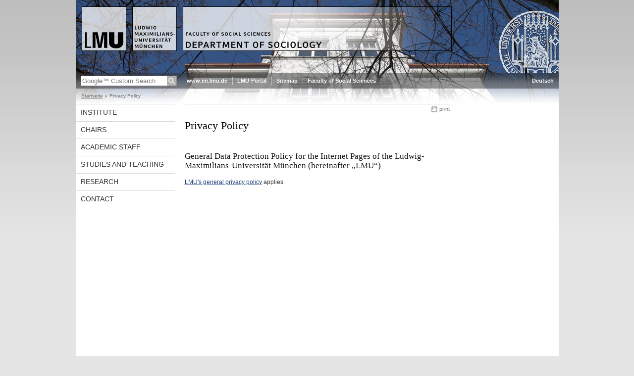

--- FILE ---
content_type: text/html; charset=UTF-8
request_url: https://www.en.soziologie.uni-muenchen.de/funktionen/privacy/index.html
body_size: 2585
content:
<!DOCTYPE HTML PUBLIC "-//W3C//DTD HTML 4.01 Transitional//EN"
    "http://www.w3.org/TR/html4/loose.dtd">
<html lang="en">
<head><meta name="generator" content="Infopark CMS Fiona; 6.9.0; 53616c7465645f5fb14a315e7e8b33048d3c428086aedb09">
<meta http-equiv="content-type" content="text/html; charset=utf-8">
            <title>Privacy Policy - Department of Sociology - LMU Munich</title>
<meta name="DC.language" content="en">
<meta name="DC.lmuSiteName" content="Department of Sociology">
<link rel="shortcut icon" href="../../favicon.ico" type="image/x-icon">
<link type="text/css" rel="stylesheet" href="../../_assets/css/screen.css" media="screen,print" title="lmustyle">
<link type="text/css" rel="stylesheet" href="../../_assets/css/print.css" media="print" title="lmustyle">
<!--[if IE 6]>
<link type="text/css" rel="stylesheet" href="../../_assets/css/screen-ie6.css" media="screen" title="lmustyle">
<![endif]-->
<link media="screen,print" href="//cms-static.uni-muenchen.de/default/jquery-fancybox/default/jquery_fancybox.css" type="text/css" rel="stylesheet" title="lmustyle">
<script src="//cms-static.uni-muenchen.de/default/jquery/default/jquery.js" type="text/javascript"></script>
<script src="//cms-static.uni-muenchen.de/default/jquery-ui/default/jquery-ui-widgets.js" type="text/javascript"></script>
<script src="//cms-static.uni-muenchen.de/default/jquery-fancybox/default/jquery_fancybox_pack.js" type="text/javascript"></script>
<script src="//cms-static.uni-muenchen.de/default/lmu/js/lmu-functions.js" type="text/javascript"></script>
    <script src="//cms-static.uni-muenchen.de/default/lmu/mobile/mobile.js" type="text/javascript"></script>
<!-- Matomo -->
<script type="text/javascript">
  var _paq = window._paq || [];
  /* tracker methods like "setCustomDimension" should be called before "trackPageView" */
  _paq.push(["disableCookies"]);
  _paq.push(['trackPageView']);
  _paq.push(['enableLinkTracking']);
  (function() {
    var u="//web-analytics.uni-muenchen.de/";
    _paq.push(['setTrackerUrl', u+'matomo.php']);
    _paq.push(['setSiteId', '105']);
    var d=document, g=d.createElement('script'), s=d.getElementsByTagName('script')[0];
    g.type='text/javascript'; g.async=true; g.defer=true; g.src=u+'matomo.js'; s.parentNode.insertBefore(g,s);
  })();
</script>
<!-- End Matomo Code -->
</head>
<body id="top">
<div id="page" class="page page-funktionen page-funktionen-privacy page-datenschutz page-156510873">
<div id="home" class="home kopfbild kopfbild-funktionen kopfbild-funktionen-privacy">
<a href="../../index.html" title="Department of Sociology"> <img src="//cms-static.uni-muenchen.de/default/lmu/img/blank.png" class="home-img" alt="Department of Sociology" title="Department of Sociology"> </a>
</div>
<div class="logo-print"> <img border="0" src="//cms-static.uni-muenchen.de/default/lmu/img/header-print.gif" alt="print"> </div>
<hr class="g-hidden">
<div id="bar" class="mod-bar kopfbild kopfbild-funktionen kopfbild-funktionen-privacy">
            <div id="search" class="m-block m-block-search lmu-popover__wrapper">
                <h6 class="g-area-heading area-heading">
                    Search
                </h6>
                <form action="http://www.soziologie.uni-muenchen.de/funktionen/suche/index.html" id="cref_iframe">
                    <fieldset class="m-search-wrapper">
<input type="text" name="q" class="m-search-term" placeholder="Google&trade; Custom Search" onclick="this.value=''">
                        <input value="Search" type="submit" name="sa" title="Search" class="m-search-button" alt="Search">
                    </fieldset>
                    <div class="lmu-popover__content">
                        <a href="http://www.uni-muenchen.de/funktionen/datenschutz/index.html#google" class="lmu-popover_message" title="Hinweise zur Datenübertragung bei der Google™ Suche">Hinweise zur Datenübertragung bei der Google™ Suche</a>
                    </div>
                </form>
            </div>
    <div id="fn" class="m-block m-block-fn">
        <h6 class="g-area-heading area-heading">Links and Functions</h6>
        <ul class="m-list">
                    <li class="m-item m-first"><span class="m-separator"><a href="http://www.en.uni-muenchen.de" class="m-link" target="_blank" title="www.en.lmu.de - Home">www.en.lmu.de</a></span></li>
                            <li class="m-item">
                                <span class="m-separator"><a href="https://www.portal.uni-muenchen.de" target="_blank" class="m-link" title="LMU-Portal">LMU-Portal</a></span>
                            </li>
                            <li class="m-item">
                                <span class="m-separator"><a href="../sitemap/index.html" class="m-link" title="Sitemap">Sitemap</a></span>
                            </li>
                            <li class="m-item">
                                <span class="m-separator"><a href="https://www.sozialwissenschaften.uni-muenchen.de/index.html" target="_blank" class="m-link" title="Faculty of Social Sciences">Faculty of Social Sciences</a></span>
                            </li>
        </ul>
        <div class="g-clear"></div>
    </div>
        <div id="lang" class="m-block m-block-lang">
            <h6 class="g-area-heading area-heading">Language Selection</h6>
            <ul class="m-list">
                        <li class="m-item m-first">
                            <span class="m-separator"><a href="https://www.soziologie.uni-muenchen.de/index.html" class="m-link" title="Deutsch">Deutsch</a></span>
                        </li>
            </ul>
            <div class="g-clear"></div>
        </div>
    <div class="g-clear"></div>
</div>
<hr class="g-hidden">
<div id="bc" class="mod-bc kopfbild kopfbild-funktionen kopfbild-funktionen-privacy">
    <h6 class="g-area-heading area-heading">Breadcrumb Navigation</h6>
        <ul class="m-list">
                        <li class="m-item m-first">
                            <a href="../../index.html" class="m-link">Startseite</a>
                    </li>
                        <li class="m-item">
                                Privacy Policy
                    </li>
        </ul>
        <div class="g-clear"></div>
</div>
<hr class="g-hidden">
<div id="main" class="main">
<div id="mainNav" class="mod-mainnav">
    <h6 class="g-area-heading area-heading">Main Navigation</h6>
    <ul class="m-list m-list-1">
                                    <li class="m-item m-item-1">
                                    <a href="../../institute/index.html" class="m-link m-link-1">
                                            Institute
                                    </a>
                            </li>
                                    <li class="m-item m-item-1">
                                    <a href="../../chairs/index.html" class="m-link m-link-1">
                                            Chairs
                                    </a>
                            </li>
                                    <li class="m-item m-item-1">
                                    <a href="../../staff_neu/index.html" class="m-link m-link-1">
                                            Academic Staff
                                    </a>
                            </li>
                                    <li class="m-item m-item-1">
                                    <a href="../../studies_neu/index.html" class="m-link m-link-1">
                                            Studies and Teaching
                                    </a>
                            </li>
                                    <li class="m-item m-item-1">
                                    <a href="../../forschung/index.html" class="m-link m-link-1">
                                            Research
                                    </a>
                            </li>
                                    <li class="m-item m-item-1">
                                    <a href="../../kontakt/index.html" class="m-link m-link-1">
                                            Contact
                                    </a>
                            </li>
    </ul>
</div>
<hr class="g-hidden">
        <div id="contentcontainer" class="contentcontainer g-grid-535">
    <div id="cFn1" class="mod mod-cfn mod-cfn-1">
        <h6 class="g-area-heading area-heading"></h6>
        <ul class="m-col-2 m-buttons">
            <li class="m-button m-button-print"><a href="#top" onClick="print();" class="m-link m-link-print" title="print">print</a></li>
        </ul>
        <div class="g-clear"></div>
        <hr class="g-hidden">
    </div>
        <h6 class="g-area-heading area-heading">Content</h6>
        <div id="content" class="content content-datenschutz">
    <h1 class="g-h1">Privacy Policy</h1>
        <h2 class="g-h2">General Data Protection Policy for the Internet Pages of the Ludwig-Maximilians-Universität München (hereinafter „LMU“)</h2>
        <div class="user-html">
            <p><a href="https://www.lmu.de/privacy-policy" target="_blank">LMU's general privacy policy</a> applies.</p>
        </div>
</div>
        <div id="cFn2" class="mod mod-cfn mod-cfn-2">
    <hr class="g-hidden">
    <h6 class="g-area-heading area-heading"></h6>
    <ul class="m-col-1 m-buttons">
        <li class="m-button m-button-print"><a href="#top" onClick="print();" class="m-link m-link-print" title="print">print</a></li>
    </ul>
    <ul class="m-col-2 m-buttons">
        <li class="m-button m-button-top"><a href="#top" class="m-link m-link-top" title="top">top</a></li>
    </ul>
    <div class="g-clear"></div>
</div>
    </div>
<hr class="g-hidden">
<div id="service" class="service">
    <h6 class="g-area-heading area-heading">Service</h6>
</div>
    <div class="g-clear"></div>
</div>
<hr class="g-hidden">
<div id="footer" class="mod-footer">
    <h6 class="g-area-heading area-heading">Footer</h6>
    <ul class="m-list">
                <li class="m-item">
                        <a href="../imprint/index.html" class="m-link" title="Copyright and Disclaimer">Copyright and Disclaimer</a>
                </li>
                <li class="m-item">
                        <a href="index.html" class="m-link" title="Privacy Policy">Privacy Policy</a>
                </li>
                <li class="m-item">
                        <a href="../../kontakt/index.html" class="m-link" title="Contact">Contact</a>
                </li>
        <li class="m-item">
        <a href="../barrierefreiheit/index.html" class="m-link">
            Accessibility
        </a>
        </li>
    </ul>
    <div class="g-clear"></div>
</div>
</div>
</body>
</html>


--- FILE ---
content_type: text/css; charset=UTF-8
request_url: https://www.en.soziologie.uni-muenchen.de/_assets/css/print.css
body_size: 446
content:
body{color:#000;background:none;}
h1,h2,h3,h4,h5{clear:none;page-break-after:avoid;}
#page,#main{width:98%;margin:0;}
#home,#bar,#mainNav,#service,#footer,#cFn1,#cFn2,.g-no-print,.g-area-heading,.kein_druck,.toplink,a.g-fnlink-top{display:none;}
#bc{width:98%;background:none;padding:10px 0;clear:none;}
#contentcontainer,#main{width:100%;margin:0;border:0;float:left;height:auto !important;}
#main{margin:0;border:0;display:inline;float:none;.float:left;height:auto !important;}
.logo-print{display:inline;}
.user-html ul{list-style-type:disc !important;margin-left:20px;}
.user-html ul ul{list-style-type:disc;margin-left:40px;}
.user-html ul li,.user-html ul ul li{padding-left:0;background-image:none !important;}
.user-html ol{list-style-type:decimal;}
.slides_control{width:100% !important;height:10000px !important;display:block !important;position:relative !important;}
.slide{width:100% !important;display:block !important;position:relative !important;}
